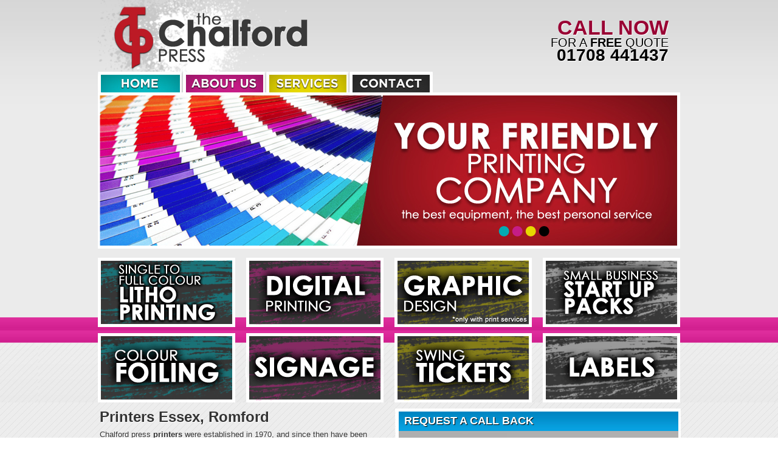

--- FILE ---
content_type: text/html; charset=UTF-8
request_url: http://www.chalfordpress.co.uk/
body_size: 3396
content:
<!DOCTYPE html PUBLIC "-//W3C//DTD XHTML 1.0 Transitional//EN" "http://www.w3.org/TR/xhtml1/DTD/xhtml1-transitional.dtd">
<html xmlns="http://www.w3.org/1999/xhtml">
<head>
<meta http-equiv="Content-Type" content="text/html; charset=UTF-8" />
<title>Printers Essex, Printing, Business Cards, Romford</title>
<meta name="description" content="Printing company based in Essex, Romford. Providing printers services such as business cards &amp; other stationary - Chalford Press" />
<meta name="keywords" content="Printers, printing, business cards, essex, romford" />
<meta name="rating" content="Safe For Kids" />
<meta name="author" content="Stuart Instrell, MP Web Design" />
<meta name="copyright" content="Chalford Press Ltd." />
<link rel="alternate" type="application/rss+xml" title="Feed Title" href="http://feeds.feedburner.com/" />
<link rel="stylesheet" href="/css/nivo-slider.css" type="text/css" media="screen" />
<link rel="stylesheet" type="text/css" href="/css/accordion.css" />
<link href="/styles.css" rel="stylesheet" type="text/css" />
<link href="/images/favicon.ICO" rel="shortcut icon" type="image/vnd.microsoft.icon" />
<script language="javascript" type="text/javascript" src="/js/jquery-1.3.2.min.js"></script>
<script src="/js/jquery.nivo.slider.pack.js" type="text/javascript"></script>
<script language="javascript" type="text/javascript" src="/js/jquery.msAccordion.js"></script>
<script type="text/javascript">

  var _gaq = _gaq || [];
  _gaq.push(['_setAccount', 'UA-25839184-1']);
  _gaq.push(['_trackPageview']);

  (function() {
    var ga = document.createElement('script'); ga.type = 'text/javascript'; ga.async = true;
    ga.src = ('https:' == document.location.protocol ? 'https://ssl' : 'http://www') + '.google-analytics.com/ga.js';
    var s = document.getElementsByTagName('script')[0]; s.parentNode.insertBefore(ga, s);
  })();

</script>
</head><body>
<div id="headerwrap">
  <div id="headerdiv">
    <div id="logo"><a href="/" title="Chalford printing Essex"><img src="/images/chalford-printers.jpg" alt="Chalford Printers Essex" /></a></div>
    <div id="phone">
      <h3>call now</h3>
      <p class="quote">for a <strong>free</strong> quote</p>
      <h4>01708 441437</h4>
    </div>
  </div>
</div>
<div id="navwrap">
  <div id="navdiv">
    <div id="spritediv">
      <ul id="navsprite">
        <li id="sub-home"><a href="/" title="Chalford printers"><span>Chalford Printers</span></a></li>
        <li id="sub-about"><a href="/about-us.php" title="About Us"><span>About Us</span></a></li>
        <li id="sub-services"><a href="/services.php" title="Printing Services"><span>Printing Services</span></a></li>
        <li id="sub-contact"><a href="/contact-us.php" title="Contact Us"><span>Contact Us</span></a> </li>
      </ul>
    </div>
  </div>
</div>
<div id="jquerywrap">
  <div id="jquerydiv">
    <div id="slider" class="nivoSlider"> <img src="images/printers-j1.jpg" alt="Friendly printing company" /> <img src="images/printers-j2.jpg" alt="Lithographic printers" /> <img src="images/printers-j3.jpg" alt="Business cards for small businesses" /> <img src="images/printers-j4.jpg" alt="Digital printers" /> </div>
  </div>
</div>
<div id="subnavwrap">
  <div id="subnavdiv1">
    <ul id="subnavsprite">
      <li id="sub-foiling"><a href="services.php" title="Lithographic printing"><span>Colour Foiling</span></a></li>
      <li id="sub-signage"><a href="services.php" title="Digital printing"><span>Signage</span></a></li>
      <li id="sub-tickets"><a href="services.php" title="Graphic design"><span>Swing Tickets</span></a></li>
      <li id="sub-labels"><a href="services.php" title="Business cards etc."><span>Labels</span></a></li>
    </ul>
  </div>
  <div id="subnavdiv2">
    <ul id="subnavsprite2">
      <li id="sub-litho"><a href="services.php" title="Colour Foiling"><span>Colour Foiling</span></a></li>
      <li id="sub-digital"><a href="services.php" title="Sign printing"><span>Sign printing</span></a></li>
      <li id="sub-gfx"><a href="services.php" title="Swing Tickets"><span>Swing Tickets</span></a></li>
      <li id="sub-startup"><a href="services.php" title="Label printers"><span>Label printers</span></a></li>
    </ul>
  </div>
</div>
<div id="contentwrap">
  <div id="contentdiv">
    <div id="column1">
      <h1>Printers Essex, Romford</h1>
      <p>Chalford press <strong>printers</strong> were established in 1970, and since then have been supplying services to industry and commerce, predominantly in the <strong>Essex</strong> and <strong>Romford</strong> areas.      </p>
      <p>We offer our customers the best possible service and quality in the Essex and Romford area. We rely heavily on word of mouth in these competitive times, so rest assured that here at Chalford Press Printers, we will do our very best to make sure you are satisfied and go away feeling that you got great value for money.</p>
      <p>Furthermore, we also want you to come back with repeat and other business, so you can rely on the fact that any other project undertaken by us, no matter what size, will be completed efficiently and to a high standard of workmanship.</p>
      <h2>Printing</h2>
      <p>When it comes to <strong>printing</strong>, Chalford Press are one of the best in the Essex and Romford area.</p>
      <p>We have over 40 years of experience in the printing trade, and this shows in the quality of our work, which has the reputation of being some of the best in the Essex and Romford areas.</p>
      <p>Whatever you require printing, whether it be labels or business cards, we can provide you with the highest quality of service.</p>
      <h2>Business Cards</h2>
      <p>We specialise in small business start-up kits, containing our top-quality printed <strong>business cards</strong>. In business, one of the most important things a company can have are their business cards, which can make an instant first impression with their design and quality of printing.</p>
      <p>Here at Chalford Press, our printing is of the highest quality. So if you need business cards, call us today for a free quote or come in store to see examples of our work.</p>
    </div>
    <div id="column2">
      <div id="callback">
        <h5>request a call back</h5>
        <form action="/contact-process2.php" method="post" class="formsmall">
  <input type="text" name="name" value="Your Name" onclick="this.value=''" onblur="if(this.value==''){this.value='Your Name'}" size="25" maxlength="50" class="forminput" />
  <input type="text" name="phone" value="Your Contact No." onclick="this.value=''" onblur="if(this.value==''){this.value='Your Contact No.'}" size="25" maxlength="50" class="forminput" />
  <input type="text" name="email" value="Your Email" onclick="this.value=''" onblur="if(this.value==''){this.value='Your Contact No.'}" size="25" maxlength="50" class="forminput" />
  <input type="submit" class="smallsubmit" value="Continue" />
</form>
      </div>
      <div id="map"><a href="contact-us.php" title="Contact Chalford printers"><img src="images/essex-map.jpg" alt="Chalford printers Essex, Romford" /></a></div>
      <div id="bulletbg">
        <h6>What we offer...</h6>
        <ul>
          <li>Full colour printing</li>
          <li>Corporate stationary</li>
          <li>Business cards</li>
          <li>Swing tickets</li>
        </ul>
        <div class="bullets2">
          <ul>
            <li>Label printers</li>
            <li>Multi-part sets</li>
            <li>Colour-foiling</li>
            <li>Leaflets &amp; brochures</li>
          </ul>
        </div>
      </div>
    </div>
  </div>
</div>
<div id="footerwrap">
  <div id="footerdiv">
    <ul id="sitemap">
      <li><a href="/" title="Home"><span>Home</span></a></li>
      <li><a href="/about-us.php" title="About Us"><span>About Us</span></a></li>
      <li><a href="/services.php" title="Services"><span>Services</span></a></li>
      <li><a href="/" title="Printers"><span>Printers</span></a></li>
      <li><a href="/" title="Printing"><span>Printing</span></a></li>
      <li><a href="/" title="Business cards"><span>Business cards</span></a></li>
      <li><a href="/contact-us.php" title="Contact Us"><span>Contact Us</span></a></li>
      <li><a href="/sitemap.php" title="Sitemap"><span>Sitemap</span></a></li>
      <li><a href="/sitemap.xml" title="XML Sitemap"><span>XML Sitemap</span></a> </li>
    </ul>
    <ul id="sitemap2">
      <li>&copy; Copyright 2026 The Chalford Press</li>
      <li>
              </li>
      <li>W3C Compliant <a href="http://validator.w3.org/check?uri=referer" title="XHTML" rel="nofollow" target="_blank">XHTML</a> and <a href="http://jigsaw.w3.org/css-validator/check/referer?profile=css3" title="CSS" rel="nofollow" target="_blank">CSS</a> code</li>
    </ul>
    <div id="flyers"></div>
  </div>
</div>
<script type="text/javascript">
    $(window).load(function() {
	$('#slider').nivoSlider({
		effect:'random',
		animSpeed:1100, //Slide transition speed
		pauseTime:7000,
		pauseOnHover:true, //Stop animation while hovering
		controlNav:true
	});
});

$(document).ready(function() {
	$('.acc_container').hide(); //Hide/close all containers
$('.acc_trigger:first').addClass('active').next().show(); //Add "active" class to first trigger, then show/open the immediate next container

//On Click
$('.acc_trigger').click(function(){
	if( $(this).next().is(':hidden') ) { //If immediate next container is closed...
		$('.acc_trigger').removeClass('active').next().slideUp(); //Remove all "active" state and slide up the immediate next container
		$(this).toggleClass('active').next().slideDown(); //Add "active" state to clicked trigger and slide down the immediate next container
	}
	return false; //Prevent the browser jump to the link anchor
});

});
</script><div id="basefooter">
</div>
</body></html>


--- FILE ---
content_type: text/css
request_url: http://www.chalfordpress.co.uk/css/nivo-slider.css
body_size: 751
content:

/*
 * jQuery Nivo Slider v2.1
 * http://nivo.dev7studios.com
 *
 * Copyright 2010, Gilbert Pellegrom
 * Free to use and abuse under the MIT license.
 * http://www.opensource.org/licenses/mit-license.php
 * 
 * March 2010
 */
 
 
/* The Nivo Slider styles */
.nivoSlider { position:relative; width: 959px; height:257px; }

.nivoSlider2 { position:relative; width: 1000px; height:750px; }

.nivoSlider img { position:absolute; top:0px; left:0px; }

/* If an image is wrapped in a link */
.nivoSlider a.nivo-imageLink { position:absolute; top:0px; left:0px; width:100%; height:100%; border:0; padding:0; margin:0; z-index:60; display:none; }

/* The slices in the Slider */
.nivo-slice { display:block; position:absolute; z-index:50; height:100%; }

/* Caption styles */
.nivo-caption { position:absolute; left:0px; bottom:0px; background:#000; color:#fff; opacity:0.8; /* Overridden by captionOpacity setting */ width:100%; z-index:89; font-family:Arial, Helvetica, sans-serif; }

.nivo-caption p { padding:10px 10px 10px 10px; margin:0; color:#FFF; }

.nivo-caption a { display:inline; }

.nivo-html-caption { display:none; }

/* Direction nav styles (e.g. Next & Prev) */
.nivo-directionNav a { position:absolute; top:45%; z-index:99; cursor:pointer; }

.nivo-prevNav { left:0px; }

.nivo-nextNav { right:0px; }

a.nivo-prevNav { left:15px; }

a.nivo-nextNav { right:15px; }

.nivo-directionNav a { border:0 none; display:block; height:30px; text-indent:-9999px; width:30px; }

.nivo-controlNav a { background: transparent; border:0 none; display:block; float:left; height:10px; margin-right:3px; text-indent:-9999px; width:10px; cursor:pointer; }

.nivo-controlNav a.active { font-weight:bold; }

.nivo-controlNav { bottom:-30px; left:47%; position:absolute; }

.nivo-controlNav a.active { background-position: -10px 0; }


--- FILE ---
content_type: text/css
request_url: http://www.chalfordpress.co.uk/css/accordion.css
body_size: 249
content:
.accordionWrapper { display:inline-block; overflow:hidden; margin-top:5px; }

.accordionWrapper img { vertical-align:top; border:0; margin:0; padding:0 }

.accordionWrapper div { display:inline; float:left; margin:auto; padding-top:5px; }

.accordionWrapper div.title { cursor:pointer; }

.accordionWrapper div.content { display:none; }

.accordionWrapper h6 { color:#C00; font-size:2em; }

.accordionWrapper ul { padding-left:30px; padding-top:10px; padding-bottom:10px; font-size:1.2em; }

.accordionWrapper li { color:#C00; font-size:1em; }


--- FILE ---
content_type: text/css
request_url: http://www.chalfordpress.co.uk/styles.css
body_size: 2096
content:
@charset "UTF-8";

/* CSS Document */
/* build for Chalford Press by Creare */
/* reset */
* { margin: 0; padding:0; }

body { font-size:62.5%; font-family:Arial, Helvetica, sans-serif; background:url(images/topbg.jpg) repeat-x top; }

img, img a { outline: none; border: none; }

/* type + classes */

p { font-size:1.3em; margin-top:5px; padding: 0 20px 0 3px; color:#333; text-shadow:1px 1px 1px #FFF; line-height:20px; }

h1 { font-size:2.4em; color:#333; text-shadow:1px 1px 1px #FFF; padding-left:3px; }

h2 { font-size:2.2em; color:#333; padding-top:10px; }

h3 { font-size:3.4em; color:#990033; text-shadow:1px 1px 1px #FFF; line-height:30px; }

h4 { font-size: 2.8em; color:#000; text-shadow:1px 1px 1px #FFF; }

h5 { font-size: 1.8em; color:#FFF; text-transform:uppercase; text-shadow:1px 1px 1px #000; padding:10px 0 0 15px; }

img, img a { outline: none; border: none; }

.undertitle { color:#F36; font-size:1.8em; }

.address { list-style:none; font-size:1.8em; padding:20px 0 0 20px; }

/* type + classes */

a:link, a:active, a:visited { color:#FFF; text-decoration:none; }

a:hover { color:#06F; text-decoration: none; }

.quote { font-size: 2em; color:#000; line-height:10px; margin-right:-20px; }

/* header */
#headerwrap { width:100%; height:auto; overflow:hidden; }

#headerdiv { width:959px; height:auto; overflow:hidden; margin:0 auto; }

#logo { width:318px; height:118px; float:left; }

#phone { width:auto; height:auto; overflow:hidden; float:right; margin:30px 20px 0; text-align:right; text-transform:uppercase; text-shadow:none; }

/* nav */

#navwrap { width:100%; height:34px; }

#navdiv { width:959px; height:34px; margin:0 auto; }

#spritediv { width:551px; height:34px; }

#navsprite { margin:0; padding:0; width:551px; height:34px; background-image:url(images/navsprite.jpg); }

#navsprite li { margin:0; padding:0; list-style-type:none; display:inline; height:34px; text-align:center; float:left; line-height:40px; }

#navsprite a { display:block; height:34px; }

#navsprite a:hover { background-image:url(images/navsprite.jpg); }

#sub-home { width:140px; }

#sub-home a:hover { background-position:0px bottom; }

#sub-about { width:137px; }

#sub-about a:hover { background-position:-140px bottom; }

#sub-services { width:137px; }

#sub-services a:hover { background-position:-277px bottom; }

#sub-contact { width:137px; }

#sub-contact a:hover { background-position:-414px bottom; }

#navsprite span { display:none; }

/* jquery */
#jquerywrap { width:100%; height:auto; overflow:hidden; }

#jquerydiv { width:959px; height:auto; overflow:hidden; margin:0 auto; }

/* subnav */

#subnavwrap { width:100%; height:auto; overflow:hidden; }

#subnavdiv1 { width:958px; height:auto; overflow:hidden; margin:15px auto 0 auto; }

#subnavdiv2 { width:958px; height:auto; overflow:hidden; margin:10px auto 0 auto; }

/* sub nav sprite 1 */

#subnavsprite { width:958px; height:114px; background-image:url(images/subnavsprite1.gif); margin: 0 auto; }

#subnavsprite li { list-style-type:none; display:inline; height:114px; text-align:center; float:left; line-height:40px; }

#subnavsprite a { display:block; height:114px; }

#subnavsprite a:hover { background-image:url(images/subnavsprite1.gif); }

#sub-foiling { width:226px; }

#sub-foiling a:hover { background-position:0px bottom; }

#sub-signage { width:244px; }

#sub-signage a:hover { background-position:-226px bottom; }

#sub-tickets { width:244px; }

#sub-tickets a:hover { background-position:-470px bottom; }

#sub-labels { width:244px; }

#sub-labels a:hover { background-position:-714px bottom; }

#subnavsprite span { display:none; }

#subnavsprite2 span { display:none; }

/* sub nav sprite 2 */

#subnavsprite2 { width:958px; height:114px; background-image:url(images/subnavsprite2.gif); margin: 0 auto; }

#subnavsprite2 li { list-style-type:none; display:inline; height:114px; text-align:center; float:left; line-height:40px; }

#subnavsprite2 a { display:block; height:114px; }

#subnavsprite2 a:hover { background-image:url(images/subnavsprite2.gif); }

#sub-litho { width:226px; }

#sub-litho a:hover { background-position:0px bottom; }

#sub-digital { width:244px; }

#sub-digital a:hover { background-position:-226px bottom; }

#sub-gfx { width:244px; }

#sub-gfx a:hover { background-position:-470px bottom; }

#sub-startup { width:244px; }

#sub-startup a:hover { background-position:-714px bottom; }

#subnavsprite span { display:none; }

/* content */
#contentwrap { width:100%; height:auto; overflow:hidden; background:url(images/bodybg.jpg) repeat; }

#contentdiv { width:959px; height:auto; overflow:hidden; margin:0 auto 20px auto; }

#column1 { width:489px; height:auto; overflow:hidden; float:left; margin-top:10px; }

#column1 img.phone { margin-top:25px; }

#column1 img.litho1 { float:right; padding:10px; }

#column1 img.servicesimg { float:right; padding:10px; }

#column1 p { text-shadow: 1px 1px 1px #FFF; }

#column1 a:link, #column1 a:active, #column1 a:visited { color:#009; text-decoration:none; }

#column1 a:hover { color:#06F; text-decoration: none; }

#column2 { width:470px; height:auto; overflow:hidden; float:right; margin-top:10px; }

#callback { width:471px; height:214px; background:url(images/callbackbg.jpg) no-repeat; }

#map { width:470px; height:215px; margin-top:17px; }

#bulletbg { width:452px; height:171px; background:url(images/li-bg.png) no-repeat; margin:0 0 20px 15px; }

#bulletbg ul { padding:10px 0 0 40px; }

#bulletbg li { font-size:1.3em; list-style:url(images/bullet.jpg); color:#FFF; text-shadow:1px 1px 1px #000; line-height:20px; }

#bulletbg h6 { font-size:1.7em; color:#FFF; text-shadow:1px 1px 1px #000; padding:50px 0 0 40px; }

.bullets2 { width:160px; float:right; margin:-90px 140px 0 0; }

.bullets2 li { font-size:1.3em; list-style:url(images/bullet.jpg); color:#FFF; text-shadow:1px 1px 1px #000; line-height:20px; }

/* footer */
#footerwrap { width:100%; height:150px; background:#333; }

#footerdiv { width:959px; height:150px; margin:0 auto; position:relative; }

#sitemap { font-size:1.3em; color:#FFF; float:left; margin:20px 0 0 20px; display:block; list-style:none; }

#sitemap2 { font-size:1.1em; color:#CCC; float:left; clear:left; margin:20px 0 0 25px; }

#sitemap2 li { list-style:none; }

#sitemap2 a { color:#CCC; }

#sitemap2 a:hover { color:#06F; }

#sitemap li { display:inline; border-right:1px solid white; padding:0 5px; list-style:none; }

#flyers { width:234px; height:100px; position:absolute; background:url(images/flyers-pic.jpg); top:19px; right:42px; }

/*Main form */

.mainform { margin:-10px 17px 0 10px; }

.context { font-size:1.3em; padding:2px 0 0 5px; }

legend { margin:10px 0; }

fieldset { padding:10px; width:107px; }

label { display:block; margin-top:8px; background-repeat:no-repeat; }

.labelbuilder { display:block; margin-top:8px; width:100%; background-repeat:no-repeat; color:#FFF; }

input { background-color:#09F; border:1px #000 solid; padding:2px; color:#fff; width:230px; }

.inputradio { background-color:#000; border:none; padding:0; width:auto; }

textarea { background-color:#CCC; padding:2px; color:#ccc; height:45px; width:280px; font-size:0.95em; }

.rssform { background-color:#CCC; padding:2px; color:#ccc; height:65px; width:575px; }

.blogsubmit { color:#000; background-color:#666; width:581px; padding:2px; }

.blogsubmit:hover { color:#FFF; }

label { color:#333; cursor:pointer; padding-left:2px; line-height:16px; }

#right-right { width:145px; float:right; padding:10px 15px 0 25px; margin:5px 10px 10px 0; }

.formstyle, .formfield { width:222px; background-color: #FFF; padding:3px; margin-bottom:3px; color: #6b6b6b; font-family: Arial; }

.formstyle { width: 216px; }

/*Small form*/
.formsmall { margin: 27px 0 0 144px; }

.forminput { width:260px; background-color:#FFF; padding:4px; margin:2px 9px; border: 1px solid #8f897c; color:#666; font-size:0.9em; }

.dropdownsmall { width:217px; color:#483a19; padding:2px 4px; margin:5px 0; font-size:0.8em; }

.smallsubmit { border:1px #FFF solid; background-color:#09F; padding:5px; margin:9px; color:#fff; font-size:1.1em; font-weight:bold; width:270px; text-align:right; }

.smallsubmit:hover { color:#FFF; }

/* 404 */

#error { margin:10px 0 0 10px; }

#error li { list-style:none; }

#error h3 { color:#000; font-size:1.8em; }

#error input { margin:5px 5px 0; }

#basefooter { margin:0 auto; width:900px; padding:5px; text-align:center; }

#basefooter ul { display:block; }

#basefooter li { display:inline; }

#basefooter a { color:#999; }